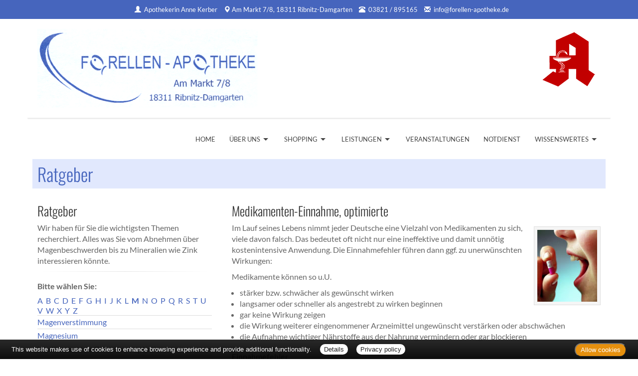

--- FILE ---
content_type: text/html; charset=UTF-8
request_url: https://www.forellen-apotheke.de/apotheke/ratgeber/63.htm?bsNr=13
body_size: 8913
content:

<!DOCTYPE html>
<html lang="de">
<head>
<meta charset="UTF-8">
<meta name="viewport" content="width=device-width, initial-scale=1.0">
<title>Ratgeber | Forellen-Apotheke, Ribnitz-Damgarten</title><meta name="robots" content="index, follow" />
<meta name="description" content="Ihre Apotheke mit persönlicher Beratung, umfangreichem Service und hochwertigen Produkten für Gesundheit und Wohlbefinden. Wir freuen uns auf Ihren Besuch!" />
<meta name="author" content="meXXart GbR, Dessau" />
<meta name="page-topic" content="Apotheke, Gesundheit, Krankheit, Medikamente, Gesundheitsberatung" />
<meta name="page-type" content="Apothekenangebote und Informationen zur Gesunderhaltung" />
<meta name="format-detection" content="telephone=no">

<link rel="stylesheet" type="text/css" href="https://www.aposolutions.com/generell/plugins/bootstrap3/css/bootstrap.min.css" />

<link rel="stylesheet" type="text/css" href="https://www.aposolutions.com/generell/styles/common/vx4.css?11" />
<link rel="stylesheet" type="text/css" href="https://www.aposolutions.com/generell/styles/vx4_0007/style.css?3" />
<link rel="stylesheet" type="text/css" href="https://www.forellen-apotheke.de/generell/indi_styles.css" />
<link rel="stylesheet" type="text/css" href="https://www.aposolutions.com/generell/plugins/jquery/jquery-ui.css"/>
<link rel="stylesheet" type="text/css" href="https://www.aposolutions.com/generell/inc/modul/common/plugins/scrolltotop/css/ui.totop.css" />
<link rel="stylesheet" type="text/css" href="https://www.aposolutions.com/generell/inc/modul/common/plugins/swipebox/css/swipebox.min.css">
   
<link rel="stylesheet" type="text/css" href="https://www.aposolutions.com/generell/plugins/fontawesome/css/all.min.css" />
<link rel="shortcut icon" type="image/x-icon" href="/favicon.ico"  />
<link rel="shortcut icon" sizes="196x196" href="https://www.aposolutions.com/generell/pix/common/system/touch-icon.png">
<link rel="apple-touch-icon" sizes="180x180" href="https://www.aposolutions.com/generell/pix/common/system/apple-touch-icon.png">


<script type="text/javascript" src="https://www.aposolutions.com/generell/plugins/jquery/jquery-1.12.4.min.js"></script>
<script type="text/javascript" src="https://www.aposolutions.com/generell/plugins/jquery/jquery-ui.js" ></script>
<script type="text/javascript" src="https://www.aposolutions.com/generell/inc/modul/common/plugins/scrolltotop/js/jquery.ui.totop.min.js"></script>
<script type="text/javascript" src="https://www.aposolutions.com/generell/inc/modul/common/plugins/scrollto/jquery.scrollTo.min.js"></script>
<script type="text/javascript" src="https://www.aposolutions.com/generell/inc/modul/common/plugins/swipebox/js/jquery.swipebox.min.js"></script> 
<script type="text/javascript" src="https://www.aposolutions.com/generell/plugins/lazyload/jquery.lazy.min.js"></script>

<script type="text/javascript">
$(document).ready(function() {
    $().UItoTop({ easingType: 'easeOutQuart' });
});

	 $(function() {
        $('.lazy').lazy({
          effect: "fadeIn",
          effectTime: 1000,
          threshold: 0
        });
    });
	
(function($) {
	$('.swipebox').swipebox({useCSS : true,});
} )(jQuery);

</script>
<script language="JavaScript" src="https://www.aposolutions.com/generell/inc/modul/common/scripts.js" type="text/javascript"></script>
</head>
<body class="ratgeber" >
<div class="overlay"></div>
<div id="header-top">
   <div id="header-top-inner">
      <a id="kontakt-trigger"><span class="glyphicon glyphicon-info-sign glyphicon-space"></span> Kontakt</a>
      <address id="header-address">
   <span class="glyphicon glyphicon-user glyphicon-space"></span> <a href="/apotheke/team.htm">Apothekerin Anne Kerber</a> <br class="visible-xs visible-sm">
   <span class="glyphicon glyphicon-map-marker"></span> <a href="/apotheke/lageplan.htm">Am Markt 7/8, 18311 Ribnitz-Damgarten</a> <br class="visible-xs visible-sm">
   <span class="glyphicon glyphicon-phone-alt glyphicon-space"></span> <span id="telefon-mobil"><a href="tel:03821 / 895165">03821 / 895165</a></span> <span id="telefon-desktop">03821 / 895165</span> <br class="visible-xs visible-sm">
   <span class="glyphicon glyphicon-envelope glyphicon-space"></span>
   
   <script type="text/javascript">
   var aaaa = "<a href='mailto:";
   var bbbb = "info";
   var cccc = "forellen-apotheke.de";
   var dddd = "' class='email'>";
   var eeee = "</a>";
   document.write(aaaa+bbbb+"@"+cccc+dddd+bbbb+"@"+cccc+eeee);
   </script>
      <p class="visible-xs"><a class='btn btn-small btn-default' href="https://www.aposolutions.com/tools/vcard/?id=53570"><i class="fas fa-address-book" aria-hidden="true"></i> Kontakt speichern</a></p>
   </address>
   
   </div>
</div>

<header id="header">
   <div id="pagetitle">
   <div class="container">
      <div class="row">
         <div class="col-lg-6" id="pagetitle-logo"><a href="/"  title="zur Startseite"><img src="/pix/logo.png" id="logo" /></a></div>
         <div class="col-lg-6" id="pagetitle-logo2"><span id="pagetitle-aponame">Forellen-Apotheke</span><img id="logo2" src="https://www.aposolutions.com/generell/pix/vx4_0007/a.png"></div>
      </div></div>
   </div>
   <link rel="stylesheet" type="text/css" href="https://www.aposolutions.com/generell/inc/modul/common/plugins/oc/oc.css" />
<script>
$(function() {
    var html = $('html, body'),
        navContainer = $('.nav-container'),
        navToggle = $('.nav-toggle'),
        navDropdownToggle = $('.has-dropdown');

    // Nav toggle
    navToggle.on('click', function(e) {
        var $this = $(this);
        e.preventDefault();
        $this.toggleClass('is-active');
        navContainer.toggleClass('is-visible');
        html.toggleClass('nav-open');
		  $('#kontakt-trigger').toggle();
    });
  
    // Nav dropdown toggle
    navDropdownToggle.on('click', function() {
        var $this = $(this);
        $this.toggleClass('is-active').children('ul').toggleClass('is-visible');
    });
  
    // Prevent click events from firing on children of navDropdownToggle
    navDropdownToggle.on('click', '*', function(e) {
        e.stopPropagation();
    });
});
</script>

<nav class="nav" role="navigation">

<div class="wrapper wrapper-flush">
   <button class="nav-toggle" aria-label="Menü öffnen">
   <div class="icon-menu"> <span class="line line-1"></span> <span class="line line-2"></span> <span class="line line-3"></span> </div>
   </button>

<div class="nav-container">
<ul class="nav-menu menu">
<li class="menu-item"><a class='menu-link' href='/apotheke/willkommen.htm'>Home</a></li>
<li class="menu-item has-dropdown"><a class='menu-link' href='#'>Über uns</a>  <ul class="nav-dropdown menu"><li class="menu-item"><a class='menu-link' href='/apotheke/lageplan.htm'>&Ouml;ffnungszeiten und Lageplan</a></li>
<li class="menu-item"><a class='menu-link' href='/apotheke/galerie.htm'>Bildergalerie</a></li>
</ul>
</li>
<li class="menu-item has-dropdown"><a class='menu-link' href='#'>Shopping</a>  <ul class="nav-dropdown menu"><li class="menu-item"><a class='menu-link' href='/apotheke/vorbestellung.htm'>Produkt-Vorbestellung</a></li>
<li class="menu-item"><a class='menu-link' href='/apotheke/angebote.htm'>Aktuelle Angebote</a></li>
</ul>
</li>
<li class="menu-item has-dropdown"><a class='menu-link' href='#'>Leistungen</a>  <ul class="nav-dropdown menu"><li class="menu-item"><a class='menu-link' href='/apotheke/spezial.htm'>Spezialitäten</a></li>
<li class="menu-item"><a class='menu-link' href='/apotheke/kundenkarte.htm'>Kundenkarte</a></li>
<li class="menu-item"><a class='menu-link' href='/apotheke/beratungsleistung.htm'>Beratungsleistung</a></li>
<li class="menu-item"><a class='menu-link' href='/apotheke/zeitschriften.htm'>Zeitschriften</a></li>
<li class="menu-item"><a class='menu-link' href='/apotheke/services.htm'>Weitere Services</a></li>
</ul>
</li>
<li class="menu-item"><a class='menu-link' href='/apotheke/veranstaltungen.htm'>Veranstaltungen</a></li>
<li class="menu-item"><a class='menu-link' href='/apotheke/notdienst.htm'>Notdienst</a></li>
<li class="menu-item has-dropdown"><a class='menu-link' href='#'>Wissenswertes</a>  <ul class="nav-dropdown menu"><li class="menu-item"><a class='menu-link' href='/apotheke/ratgeber/1.htm'>Ratgeber</a></li>
<li class="menu-item"><a class='menu-link' href='/apotheke/monatsthema.htm'>Thema des Monats</a></li>
<li class="menu-item"><a class='menu-link' href='/apotheke/monatspflanze.htm'>Pflanze des Monats</a></li>
<li class="menu-item"><a class='menu-link' href='/apotheke/gelesen.htm'>Für Sie gelesen</a></li>
<li class="menu-item"><a class='menu-link' href='/apotheke/tv_tipps.htm'>TV-Tipps</a></li>
<li class="menu-item"><a class='menu-link' href='/apotheke/heilpflanzen.htm'>Heilpflanzen</a></li>
<li class="menu-item"><a class='menu-link' href='/apotheke/pollenflug.htm'>Pollenflug</a></li>
<li class="menu-item"><a class='menu-link' href='/apotheke/impfungen.htm'>Impfungen</a></li>
<li class="menu-item"><a class='menu-link' href='/apotheke/blutspende.htm'>Blut-/Organspende</a></li>
<li class="menu-item"><a class='menu-link' href='/apotheke/selbsthilfegruppen.htm'>Selbsthilfe</a></li>
<li class="menu-item"><a class='menu-link' href='/apotheke/berufsbilder.htm'>Berufsbilder</a></li>
<li class="menu-item"><a class='menu-link' href='/apotheke/links.htm'>Interessante Links</a></li>
<li class="menu-item"><a class='menu-link' href='/apotheke/zuzahlungen.htm'>Zuzahlungen</a></li></ul>
</ul>
</div>
</div>
</nav><br clear="all">
</header>

<script type="text/javascript">
   $( document ).ready( function () {
      $( '#kontakt-trigger' ).click( function () {
         $( '#header-address' ).toggle( 200 );
      } );
   } )
</script><div id="content">
   <div id="content-wrapper">
   <div class="container">
            <div class="row">
         <div class="col-xs-12"><h1 class="pagename">Ratgeber</h1></div>
      </div>
      <div class="row"><div class="col-md-4 right"><h2>Ratgeber</h2>
<p>Wir haben für Sie die wichtigsten Themen recherchiert. Alles was Sie vom Abnehmen über Magenbeschwerden bis zu Mineralien wie Zink interessieren könnte.</p><hr class='soften'><h3>Bitte wählen Sie:</h3><div class='insetBox'><div class='bsBox' id='bsBox1'><a href='javascript:setBox("bsBlock", "bsBox", 1 ,26);'>A</a></div>
<div class='bsBox' id='bsBox2'><a href='javascript:setBox("bsBlock", "bsBox", 2 ,26);'>B</a></div>
<div class='bsBox' id='bsBox3'><a href='javascript:setBox("bsBlock", "bsBox", 3 ,26);'>C</a></div>
<div class='bsBox' id='bsBox4'><a href='javascript:setBox("bsBlock", "bsBox", 4 ,26);'>D</a></div>
<div class='bsBox' id='bsBox5'><a href='javascript:setBox("bsBlock", "bsBox", 5 ,26);'>E</a></div>
<div class='bsBox' id='bsBox6'><a href='javascript:setBox("bsBlock", "bsBox", 6 ,26);'>F</a></div>
<div class='bsBox' id='bsBox7'><a href='javascript:setBox("bsBlock", "bsBox", 7 ,26);'>G</a></div>
<div class='bsBox' id='bsBox8'><a href='javascript:setBox("bsBlock", "bsBox", 8 ,26);'>H</a></div>
<div class='bsBox' id='bsBox9'><a href='javascript:setBox("bsBlock", "bsBox", 9 ,26);'>I</a></div>
<div class='bsBox' id='bsBox10'><a href='javascript:setBox("bsBlock", "bsBox", 10 ,26);'>J</a></div>
<div class='bsBox' id='bsBox11'><a href='javascript:setBox("bsBlock", "bsBox", 11 ,26);'>K</a></div>
<div class='bsBox' id='bsBox12'><a href='javascript:setBox("bsBlock", "bsBox", 12 ,26);'>L</a></div>
<div class='bsBox' id='bsBox13' style='font-weight:bold;'><a href='javascript:setBox("bsBlock", "bsBox", 13 ,26);'>M</a></div>
<div class='bsBox' id='bsBox14'><a href='javascript:setBox("bsBlock", "bsBox", 14 ,26);'>N</a></div>
<div class='bsBox' id='bsBox15'><a href='javascript:setBox("bsBlock", "bsBox", 15 ,26);'>O</a></div>
<div class='bsBox' id='bsBox16'><a href='javascript:setBox("bsBlock", "bsBox", 16 ,26);'>P</a></div>
<div class='bsBox' id='bsBox17'><a href='javascript:setBox("bsBlock", "bsBox", 17 ,26);'>Q</a></div>
<div class='bsBox' id='bsBox18'><a href='javascript:setBox("bsBlock", "bsBox", 18 ,26);'>R</a></div>
<div class='bsBox' id='bsBox19'><a href='javascript:setBox("bsBlock", "bsBox", 19 ,26);'>S</a></div>
<div class='bsBox' id='bsBox20'><a href='javascript:setBox("bsBlock", "bsBox", 20 ,26);'>T</a></div>
<div class='bsBox' id='bsBox21'><a href='javascript:setBox("bsBlock", "bsBox", 21 ,26);'>U</a></div>
<div class='bsBox' id='bsBox22'><a href='javascript:setBox("bsBlock", "bsBox", 22 ,26);'>V</a></div>
<div class='bsBox' id='bsBox23'><a href='javascript:setBox("bsBlock", "bsBox", 23 ,26);'>W</a></div>
<div class='bsBox' id='bsBox24'><a href='javascript:setBox("bsBlock", "bsBox", 24 ,26);'>X</a></div>
<div class='bsBox' id='bsBox25'><a href='javascript:setBox("bsBlock", "bsBox", 25 ,26);'>Y</a></div>
<div class='bsBox' id='bsBox26'><a href='javascript:setBox("bsBlock", "bsBox", 26 ,26);'>Z</a></div>
<br clear='left' />
<div id='bsBlock1' class='bsBlock'>
<br /><span class='buchstabe'>A</span> <strong>wie: </strong><br /><br />
<p class='gtipps-line' id='firstEntryGtipps'><a href='/apotheke/ratgeber/1.htm?bsNr=1'>Abnehmen</a></p>
<p class='gtipps-line'><a href='/apotheke/ratgeber/67.htm?bsNr=1'>Allergien</a></p>
<p class='gtipps-line'><a href='/apotheke/ratgeber/42.htm?bsNr=1'>Angstkrankheiten</a></p>
<p class='gtipps-line'><a href='/apotheke/ratgeber/41.htm?bsNr=1'>Aromatherapie</a></p>
<p class='gtipps-line'><a href='/apotheke/ratgeber/43.htm?bsNr=1'>Arterienverkalkung</a></p>
</div>

<div id='bsBlock2' class='bsBlock'>
<p class='gtipps-line'><a href='/apotheke/ratgeber/2.htm?bsNr=2'>Biotin</a></p>
<p class='gtipps-line'><a href='/apotheke/ratgeber/3.htm?bsNr=2'>Blähungen</a></p>
<p class='gtipps-line'><a href='/apotheke/ratgeber/4.htm?bsNr=2'>Bluthochdruck</a></p>
<p class='gtipps-line'><a href='/apotheke/ratgeber/30.htm?bsNr=2'>Borreliose</a></p>
</div>

<div id='bsBlock3' class='bsBlock'>
<p class='gtipps-line'><a href='/apotheke/ratgeber/25.htm?bsNr=3'>Cholesterin</a></p>
</div>

<div id='bsBlock4' class='bsBlock'>
<p class='gtipps-line'><a href='/apotheke/ratgeber/5.htm?bsNr=4'>Diabetes</a></p>
<p class='gtipps-line'><a href='/apotheke/ratgeber/6.htm?bsNr=4'>Durchfall</a></p>
</div>

<div id='bsBlock5' class='bsBlock'>
<p class='gtipps-line'><a href='/apotheke/ratgeber/64.htm?bsNr=5'>Ernährung, gesunde</a></p>
<p class='gtipps-line'><a href='/apotheke/ratgeber/48.htm?bsNr=5'>Erntekrätze</a></p>
</div>

<div id='bsBlock6' class='bsBlock'>
<p class='gtipps-line'><a href='/apotheke/ratgeber/38.htm?bsNr=6'>Fernreisen</a></p>
<p class='gtipps-line'><a href='/apotheke/ratgeber/31.htm?bsNr=6'>FSME</a></p>
<p class='gtipps-line'><a href='/apotheke/ratgeber/49.htm?bsNr=6'>Fuchsbandwurm</a></p>
<p class='gtipps-line'><a href='/apotheke/ratgeber/7.htm?bsNr=6'>Fußpilz</a></p>
</div>

<div id='bsBlock7' class='bsBlock'>
<p class='gtipps-line'><a href='/apotheke/ratgeber/50.htm?bsNr=7'>Gicht</a></p>
<p class='gtipps-line'><a href='/apotheke/ratgeber/33.htm?bsNr=7'>Grippe/Grippaler Infekt</a></p>
</div>

<div id='bsBlock8' class='bsBlock'>
<p class='gtipps-line'><a href='/apotheke/ratgeber/55.htm?bsNr=8'>Halsschmerzen</a></p>
<p class='gtipps-line'><a href='/apotheke/ratgeber/44.htm?bsNr=8'>Hämorrhoiden</a></p>
<p class='gtipps-line'><a href='/apotheke/ratgeber/36.htm?bsNr=8'>Hausapotheke</a></p>
<p class='gtipps-line'><a href='/apotheke/ratgeber/35.htm?bsNr=8'>Heilfasten</a></p>
<p class='gtipps-line'><a href='/apotheke/ratgeber/8.htm?bsNr=8'>Heuschnupfen</a></p>
<p class='gtipps-line'><a href='/apotheke/ratgeber/51.htm?bsNr=8'>Hitzschlag</a></p>
<p class='gtipps-line'><a href='/apotheke/ratgeber/53.htm?bsNr=8'>Homöopathika</a></p>
<p class='gtipps-line'><a href='/apotheke/ratgeber/54.htm?bsNr=8'>Hühnereiweiß-Allergie</a></p>
</div>

<div id='bsBlock9' class='bsBlock'>
<p class='gtipps-line'><a href='/apotheke/ratgeber/34.htm?bsNr=9'>Influenza</a></p>
</div>

<div id='bsBlock10' class='bsBlock'>
<p class='gtipps-line'><a href='/apotheke/ratgeber/9.htm?bsNr=10'>Jodmangel</a></p>
</div>

<div id='bsBlock11' class='bsBlock'>
<p class='gtipps-line'><a href='/apotheke/ratgeber/10.htm?bsNr=11'>Karies</a></p>
<p class='gtipps-line'><a href='/apotheke/ratgeber/59.htm?bsNr=11'>Kopfläuse</a></p>
<p class='gtipps-line'><a href='/apotheke/ratgeber/58.htm?bsNr=11'>Kopfschuppen</a></p>
<p class='gtipps-line'><a href='/apotheke/ratgeber/12.htm?bsNr=11'>Krebs</a></p>
</div>

<div id='bsBlock12' class='bsBlock'>
<p class='gtipps-line'><a href='/apotheke/ratgeber/60.htm?bsNr=12'>Lycopin</a></p>
</div>

<div id='bsBlock13'>
<p class='gtipps-line'><a href='/apotheke/ratgeber/13.htm?bsNr=13'>Magenverstimmung</a></p>
<p class='gtipps-line'><a href='/apotheke/ratgeber/14.htm?bsNr=13'>Magnesium</a></p>
<p class='gtipps-line'><strong>Medikamenten-Einnahme, optimierte</strong></p>
<p class='gtipps-line'><a href='/apotheke/ratgeber/15.htm?bsNr=13'>Migräne</a></p>
</div>

<div id='bsBlock14' class='bsBlock'>
<p class='gtipps-line'><a href='/apotheke/ratgeber/70.htm?bsNr=14'>Nagelpilz</a></p>
</div>

<div id='bsBlock15' class='bsBlock'>
<p class='gtipps-line'><a href='/apotheke/ratgeber/16.htm?bsNr=15'>Osteoporose</a></p>
</div>

<div id='bsBlock16' class='bsBlock'>
<p class='gtipps-line'><a href='/apotheke/ratgeber/40.htm?bsNr=16'>Pollenallergie</a></p>
</div>

<div id='bsBlock17' class='bsBlock'>
<p class='gtipps-line'><a href='/apotheke/ratgeber/71.htm?bsNr=17'>QMS - Qualitäts Management System</a></p>
</div>

<div id='bsBlock18' class='bsBlock'>
<p class='gtipps-line'><a href='/apotheke/ratgeber/39.htm?bsNr=18'>Reiseapotheke</a></p>
<p class='gtipps-line'><a href='/apotheke/ratgeber/17.htm?bsNr=18'>Reiseübelkeit</a></p>
<p class='gtipps-line'><a href='/apotheke/ratgeber/61.htm?bsNr=18'>Riechstörungen</a></p>
<p class='gtipps-line'><a href='/apotheke/ratgeber/57.htm?bsNr=18'>Rückenschmerzen</a></p>
</div>

<div id='bsBlock19' class='bsBlock'>
<p class='gtipps-line'><a href='/apotheke/ratgeber/45.htm?bsNr=19'>Schimmelpilzallergie</a></p>
<p class='gtipps-line'><a href='/apotheke/ratgeber/18.htm?bsNr=19'>Schlaganfall</a></p>
<p class='gtipps-line'><a href='/apotheke/ratgeber/19.htm?bsNr=19'>Schnupfen</a></p>
<p class='gtipps-line'><a href='/apotheke/ratgeber/62.htm?bsNr=19'>Schröpfen</a></p>
<p class='gtipps-line'><a href='/apotheke/ratgeber/20.htm?bsNr=19'>Selen</a></p>
<p class='gtipps-line'><a href='/apotheke/ratgeber/21.htm?bsNr=19'>Sodbrennen</a></p>
<p class='gtipps-line'><a href='/apotheke/ratgeber/22.htm?bsNr=19'>Sonnenschutz</a></p>
<p class='gtipps-line'><a href='/apotheke/ratgeber/52.htm?bsNr=19'>Sonnenstich</a></p>
<p class='gtipps-line'><a href='/apotheke/ratgeber/68.htm?bsNr=19'>Sportunfälle</a></p>
</div>

<div id='bsBlock20' class='bsBlock'>
<p class='gtipps-line'><a href='/apotheke/ratgeber/46.htm?bsNr=20'>TCM-Traditionelle Chinesische Medizin</a></p>
<p class='gtipps-line'><a href='/apotheke/ratgeber/56.htm?bsNr=20'>Tinnitus</a></p>
</div>

<div id='bsBlock21' class='bsBlock'>
<p class='gtipps-line'><a href='/apotheke/ratgeber/47.htm?bsNr=21'>Uebersäuerung</a></p>
</div>

<div id='bsBlock22' class='bsBlock'>
<p class='gtipps-line'><a href='/apotheke/ratgeber/11.htm?bsNr=22'>Venenleiden</a></p>
<p class='gtipps-line'><a href='/apotheke/ratgeber/69.htm?bsNr=22'>Verletzungen</a></p>
<p class='gtipps-line'><a href='/apotheke/ratgeber/23.htm?bsNr=22'>Vitamine</a></p>
</div>

<div id='bsBlock23' class='bsBlock'>
<p class='gtipps-line'><a href='/apotheke/ratgeber/73.htm?bsNr=23'>Wasserblasen</a></p>
<p class='gtipps-line'><a href='/apotheke/ratgeber/72.htm?bsNr=23'>Wunden</a></p>
</div>

<div id='bsBlock24' class='bsBlock'>
<p class='gtipps-line'><a href='/apotheke/ratgeber/75.htm?bsNr=24'>X-rays</a></p>
</div>

<div id='bsBlock25' class='bsBlock'>
<p class='gtipps-line'><a href='/apotheke/ratgeber/74.htm?bsNr=25'>Yoga</a></p>
</div>

<div id='bsBlock26' class='bsBlock'>
<p class='gtipps-line'><a href='/apotheke/ratgeber/32.htm?bsNr=26'>Zecken</a></p>
<p class='gtipps-line'><a href='/apotheke/ratgeber/24.htm?bsNr=26'>Zink</a></p>
</div>

<br class='clearing' /></div>
</div><div class="col-md-8 "><h2>Medikamenten-Einnahme, optimierte</h2><img data-src='https://www.aposolutions.com/generell/pix/common/all/tpl_einnahme.jpg' alt='Person nimmt Kapsel zu sich' title='Medikamenten-Einnahme' class='lazy pic picFloated'>
<p>Im Lauf seines Lebens nimmt jeder Deutsche eine Vielzahl von Medikamenten zu sich, viele davon falsch. Das bedeutet oft nicht nur eine ineffektive und damit unnötig kostenintensive Anwendung. Die Einnahmefehler führen dann ggf. zu unerwünschten Wirkungen:</p>

<p>Medikamente können so u.U.
<ul>
<li>stärker bzw. schwächer als gewünscht wirken</li>
<li>langsamer oder schneller als angestrebt zu wirken beginnen</li>
<li>gar keine Wirkung zeigen</li>
<li>die Wirkung weiterer eingenommener Arzneimittel ungewünscht verstärken oder abschwächen</li>
<li>die Aufnahme wichtiger Nährstoffe aus der Nahrung vermindern oder gar blockieren</li>
</ul>
</p>

<h3>Einnahmefehler</h3>

<p>und damit unerwünschte Arzneimittelwirkungen treten auf, wenn Medikamente:
<ul>
<li>zur falschen Tageszeit, gleichsam gegen von der "inneren Uhr” gesteuerte Körperprozesse</li>
<li>im Zusammenhang mit einer Nahrungsaufnahme zum falschen Zeitpunkt</li>
<li>zusammen mit der "falschen" Flüssigkeit (s.u.)</li>
<li>mit zuwenig Flüssigkeit</li>
<li>zusammen mit anderen Arzneimitteln</li>
</ul>
aufgenommen werden.</p>

<h3>Bei der Auswahl der Einnahmeflüssigkeit werden die meisten Fehler gemacht.</h3>

<p>Medikamente können durch Getränke, z.B.,
<ul>
<li>ihre chemische Stabilität verlieren</li>
<li>mit Inhaltsstoffen des Getränks eine neuartige Verbindung bilden</li>
<li>ihr Löslichkeitsverhalten verändern</li>
<li>unlösliche Salze bilden</li>
<li>die Magenentleerung verzögern</li>
</ul>
</p>

<p><strong>Deshalb ist es am Günstigsten, Medikamente mit Wasser (Leistungswasser oder an Kalzium armes Mineralwasser) – und zwar in ausreichender Menge (200 ml) – einzunehmen. Denn so bleibt das Medikament beim Schlucken nicht in der Speiseröhre stecken und wird im Magen bzw. Dünndarm besser aufgelöst.</strong></p>

<h3>Hier einige Beispiele für die Wirkungsbeeinträchtigung von Arzneimitteln durch Getränke:</h3>
<p>
<ul>
<li><strong>Fruchtsaft und Limonade</strong>: Manche Antibiotika verlieren durch Säuren in Fruchtsaft und Limonade ihre Stabilität und werden nicht mehr ausreichend vom Körper aufgenommen. Magensäure bindende Mittel auf Aluminiumbasis hingegen bilden mit den Säuren des von Fruchtsaft und Limonade Komplexe, die ungewollt vom Körper aufgenommen werden können und so einen unerwünschten Anstieg der Aluminiumkonzentration im Blut bewirken. Zudem bleibt die Magensäure bindende Wirkung aus, das Sodbrennen besteht fort. Die Aufnahme von Eisen in Eisenpräparaten hingegen wird verbessert.</li>

<li><strong>Grapefruitsaft</strong> kann die Wirkung mancher Medikamente bis zu 30 Prozent verstärken, indem es die Wirkung eines Enzyms, was für den Abbau vieler Arzneistoffe (z.B. Nifedipin), verantwortlich zeichnet (Cytochrom p450), hemmt.</li>

<li><strong>Milch und kalziumreiche Mineral- und Heilwässer</strong>: Antibiotika wie Tetracycline, Gyrasehemmer und manche Penicilline sowie Ostheoporosemittel (Biphosphonate) bilden mit dem Kalzium der Milch schwer- bzw. unlösliche Salze und können vom Körper nicht mehr oder nur ungenügend aufgenommen werden. Ähnliches gilt für Eisenpräparate</li>

<li><strong>Coffeinhaltige Getränke (Kaffee, Schwarzer u. Grüner Tee, Cola)</strong>: Gyrasehemmer können vom Körper nur noch schwer aufgenommen werden.</li>

<li><strong>Gerbstoffhaltige Getränke (Kaffee und Schwarzer Tee)</strong> binden Eisen und beeinträchtigen deshalb die Wirkung von Eisenpräparaten.</li>

<li><strong>Sauerkrautsaft</strong>: enthält besonders viel Vitamin K, was die Wirkung gerinnungshemmender Mittel vermindert, weil Vitamin K  für die Bildung von Gerinnungsfaktoren verantwortlich ist.</li>
</ul>
</p>

<p><strong>Auch hinsichtlich der Einnahme von Speisen als auch Medikamenten ist einiges zu beachten. Nahrung beeinflusst auf vielfältige Weise die Aufnahme des Arzneimittel-Wirkstoffs aus dem Verdauungstrakt in das Blut (Resorption):</strong>
<ul>
<li><strong>Nahrung kann die Aufnahme des Wirkstoffes verzögern:</strong>  Werden Arzneimittel zum Essen oder unmittelbar danach eingenommen, bleiben sie länger im Magen und gelangen mit zeitlicher Verzögerung über den Dünndarm ins Blut. Vor allem fette, heiße und schlecht gekaute Nahrung verzögert die Magenentleerung. Dies ist besonders dann von Schaden, wenn das Arzneimittel rasch wirken soll, z.B. bei Schmerzmitteln erheblich verzögern. An anderer Stelle ist diese Wirkungsverzögerung erwünscht, wenn es darauf ankommt, dass dem Körper der Arzneistoff langsam, und nicht etwa schlagartig, als "Spitze", zur Verfügung gestellt wird. Zu nennen wären hier Blutdruckmittel, viele Herzmedikamente, Mittel gegen Gicht und zur Durchblutungsförderung, die alle nach dem Essen eingenommen werden sollten.</li>

<li><strong>Nahrung kann den Wirkstoff verträglicher machen:</strong> Aus Gründen einer besseren Magenverträglichkeit sollten Tetracycline und Penicilline, aber auch Rheumamittel aus der Gruppe der nichtsteroidalen Antirheumatika (soweit sie nicht als magensaftresistente Arzneiform vorliegen) nach dem Essen eingenommen werden.</li>

<li><strong>Nahrung kann die Aufnahme des Wirkstoffes beschleunigen:</strong> Fettlösliche Wirkstoffe wie z.B. Vitamin A oder das Antipilzmittel Griseofulvin werden mit fettreicher Nahrung sehr viel besser resorbiert und so dem Körper effektiver zur Verfügung gestellt.</li>

<li><strong> Nahrung kann die Wirkung des Arzneistoffes vermindern:</strong> Manche Nahrungsbestandteile bilden mit Arzneimitteln schwer lösliche Verbindungen. Eindickungsmittel (z.B. Pektine) in Fertigsuppen, Marmeladen, Pudding oder Eis, aber auch Ballaststoffe in Getreideprodukten binden viele Arzneistoffe an sich, so dass im Darm zu wenig davon ins Blut übertreten kann und am Wirkort zur Verfügung steht.</li>
</ul>
</p>

<h3>Bestimmte Nahrungsbestandteile wechselwirken mit Arzneistoffen, z.B.,:</h3>

<p>
<ul> 
<li><strong>Zitrusfrüchte</strong> reagieren mit Aluminiumsalzen in Mitteln gegenSodbrennen (s. Fruchtsaft/ Limonade)</li>
<li><strong> Käse, Quark und Joghurt</strong> binden Biphosphonate in Osteoporosemitteln (s. Milch)</li>
<li><strong>Sauerkraut, Rosenkohl und Spinat</strong> hemmen durch ihren hohen Vitamin-K-Gehalt bestimmte Antikoagulantien (s. Sauerkrautsaft)</li>
<li><strong> Rhabarber und Spinat</strong> binden durch enthaltene Oxalsäure Eisen aus Eisenpräparaten.</li>
<li><strong> Fleisch, Eier oder Käse</strong> und andere eiweißreiche Lebensmittel verstärken die Wirkung des Blutdrucksenkers Propranolol.</li>
<li><strong>Käse, Rotwein, Salzheringe, weiße Bohnen</strong> enthalten viel blutdrucksteigerndes Tyramin, was normalerweise durch das körpereigene Enzym Monoaminoxidase abgebaut wird. Antidepressiva mit dem Monoaminoxidase-Hemmstoff Tranylcypromin führen durch eine Hemmung dieses Enzyms zu einem verminderten Tyramin-Abbau und damit zu erhöhtem Blutdruck.</li>
</ul>
</p>

<h3>Auch Arzneistoffe können untereinander wechselwirken, wenn sie ohne Kenntnisse zusammen eingenommen werden. Einige Beispiele:</h3>
<p>
<ul><li>Eisen und Magnesium, aber auch Magnesium und Kalzium konkurrieren um die so genannten "Transportmechanismen", die zur Aufnahme dieser Stoffe in das Blut führen.</li>
<li>Das Schmerzmittel Ibuprofen schwächt den blutdrucksenkenden Effekt von ACE-Hemmern.</li>
<li>Antipilzmittel wirken auch gegen "gute" Hefepilze in Medikamenten gegen Durchfall.</li>
<li>Die Schleim- und Hustenlöser Ambroxol und Bromhexin vermindern die Wirkung von bestimmten Antibiotika.</li>
<li>Der Schleim- und Hustenlöser ACC (Acetylcystein) verstärkt die Wirkung herzwirksamer Nitrate.</li>
<li>Antiallergika verstärken die Wirkung von Mitteln gegen niedrigen Blutdruck.</li>
</ul>
</p>

<p>Diese Auflistung ließe sich beliebig verlängern. Einen Überblick über alle Wechselwirkungen zwischen Arzneistoffen und Nahrung wie auch zwischen verschiedenen Arzneistoffen hat nur ein Arzneimittelfachmann.</p>

<p><strong>Wenn Sie sicher gehen wollen und fundierte Antworten auf Ihre individuellen Fragen zu diesem Thema und allen andere Themen rund um die Gesundheit bekommen möchten, so holen Sie sich bitte Rat in Ihrer Apotheke.</strong></p></div></div>
           </div>
   </div>
</div>

<footer id="footer">
    <div id="footer-wrapper"><div class="container">
<div class="row">
   <div class="col-sm-12" id="servicemenu-wrapper">
      <ul id="servicemenu">
         <li class="firstMP"><a href="/">Home</a></li>
         <li><a href='/apotheke/kontakt.htm'>Kontakt</a></li><li><a href='/apotheke/sitemap.htm'>Sitemap</a></li><li><a href='/apotheke/datenschutz.htm'>Datenschutz</a></li><li><a href='/apotheke/datenschutz.htm#verbraucherrechte'>Verbraucherrechte</a></li><li><a href='/apotheke/barrierefreiheit.htm'>Barrierefreiheit</a></li><li><a href='/apotheke/impressum.htm'>Impressum</a></li>      </ul>
   </div>
</div>
<div class="row">
   <div class="col-sm-12">
   <span class="textHighlighter1">Bei Arzneimitteln: Zu Risiken und Nebenwirkungen lesen Sie die Packungsbeilage und fragen Sie Ihre Ärztin, Ihren Arzt oder in Ihrer Apotheke. Bei Tierarzneimitteln: Zu Risiken und Nebenwirkungen lesen Sie die Packungsbeilage und fragen Sie Ihre Tierärztin, Ihren Tierarzt oder in Ihrer Apotheke. Nur solange Vorrat reicht. Irrtum vorbehalten. Alle Preise inkl. MwSt. * Sparpotential gegenüber der unverbindlichen Preisempfehlung des Herstellers (UVP) oder der unverbindlichen Herstellermeldung des Apothekenverkaufspreises (UAVP) an die Informationsstelle für Arzneispezialitäten (IFA GmbH) / nur bei rezeptfreien Produkten außer Büchern. UVP = Unverbindliche Preisempfehlung des Herstellers (UVP). AVP = Apothekenverkaufspreis (AVP). Der AVP ist keine unverbindliche Preisempfehlung der Hersteller. Der AVP ist ein von den Apotheken selbst in Ansatz gebrachter Preis für rezeptfreie Arzneimittel, der in der Höhe dem für Apotheken verbindlichen Arzneimittel Abgabepreis entspricht, zu dem eine Apotheke in bestimmten Fällen das Produkt mit der gesetzlichen Krankenversicherung abrechnet. Im Gegensatz zum AVP ist die gebräuchliche UVP eine Empfehlung der Hersteller.</span>
   </div>
</div>
</div>
<br></div>
</footer>
  
<script type="text/javascript" src="https://www.aposolutions.com/generell/inc/modul/common/plugins/cookiebar/cookiebar.js?always=1&showPolicyLink=1&privacyPage=%2Fapotheke%2Fdatenschutz.htm"></script>
   <script>
      $( function () {
         $( '.cbutton, .slidebox, #overlay' ).click( function () {
            $( '.slideboxState1' ).toggleClass( "slideboxState2", 500, 'easeInCirc' );
            $( '#overlay' ).fadeToggle( 600 );
         });
         });
         
      $( function () {
         $( '.cbuttonState1' ).hover( function () {
            $(this).toggleClass( "cbuttonState2", 400, 'easeInCirc' );
         });
         });

   </script>
   <div id="overlay"></div>
   <div class="cbutton cbuttonState1" role="navigation">Kontakt // Öffnungszeiten </div>
   <div class="slidebox slideboxState1">
      <div class="row">
         <div class="col-md-6 aussenborder">
            <div class="slidebox-inner1">
               <h2>Forellen-Apotheke</h2>Apothekerin Anne Kerber<br>Am Markt 7/8<br />18311 Ribnitz-Damgarten<br><br><i class="far fa-phone"></i> <a href="tel:03821 / 895165">03821 / 895165</a><br /><i class="far fa-fax"></i> 03821 / 895166<br /><i class="far fa-envelope"></i>
   <script type="text/javascript">
   var aaaa = "<a href='mailto:";
   var bbbb = "info";
   var cccc = "forellen-apotheke.de";
   var dddd = "' class='email'>";
   var eeee = "</a>";
   document.write(aaaa+bbbb+"@"+cccc+dddd+bbbb+"@"+cccc+eeee);
   </script>
               </div>
         </div>
         <div class="col-md-6">
            <div class="slidebox-inner2">
               <p class="d-block d-md-none">
                  <h2>&Ouml;ffnungszeiten</h2>  <table id="opening-table">
     <thead>
    <tr>
     <th scope="col">Tag</th>
     <th scope="col">von</th>
     <th scope="col">-</th>
     <th scope="col">bis</th>
    </tr>
   </thead>
   <tbody>
    <tr>
      <td >Montag:</td>
      <td align="right" style="white-space:nowrap;">8.00 Uhr</td>
      <td style="text-align:center; padding:0 1em;"> - </td>
      <td style="white-space:nowrap;">18.00 Uhr</td>
    </tr>
	<tr>
      <td>Dienstag:</td>
      <td align="right">8.00 Uhr</td>
      <td align="center"> - </td>
      <td>18.00 Uhr</td>
    </tr>
	<tr>
      <td>Mittwoch:</td>
      <td style="text-align:right;">8.00 Uhr</td>
      <td align="center"> - </td>
      <td>18.00 Uhr</td>
    </tr>
	<tr>
      <td>Donnerstag:&nbsp;&nbsp;&nbsp;</td>
      <td align="right">8.00 Uhr</td>
      <td align="center"> - </td>
      <td>18.00 Uhr</td>
    </tr>
	<tr>
      <td>Freitag:</td>
      <td align="right">8.00 Uhr</td>
      <td align="center"> - </td>
      <td>18.00 Uhr</td>
    </tr>
     
    
     
	<tr>
      <td>Samstag:</td>
            <td align="right">8.00 Uhr</td>
      <td align="center"> - </td>
      <td>12.00 Uhr</td>
          </tr>
          </tbody>
  </table>
<a href="notdienst.htm" class="btn btn-small btn-danger" id="openingButton2">Notdienstplan</a>



            </div>
         </div>
      </div>
      <div class="row slidebox-button-wrapper">
         <div class="col-md-6">
            <p><a class="btn-type1" id="button-lageplan" href="/apotheke/lageplan.htm"><i class="far fa-map-marker-plus"></i> So finden Sie uns</a></p>
         </div>
         <div class="col-md-6">
            <p><a class="btn-type1" id="button-notdienst" href="/apotheke/notdienst.htm"><i class="fal fa-hand-holding-medical"></i> Notdienstplan</a></p>
         </div>
      </div>
   </div>   </body>
</html>



--- FILE ---
content_type: text/css
request_url: https://www.aposolutions.com/generell/styles/common/vx4.css?11
body_size: 4217
content:
	

.cf  {
	clear:both;
}

.noscroll { 
   overflow: hidden; 
}

.text-strike  {
   text-decoration: line-through;
}


/* Cookie-Meldung -------------------------------------------- */

#cookie-bar-prompt-button, #cookie-bar-main-privacy-link  {
   background-color: #fff !important;
   border-radius: 13px !important;
   border: none !important;
   padding: 3px 8px !important;
   color:#222 !important;
   line-height: normal !important;
}

#cookie-bar-prompt-button a, #cookie-bar-main-privacy-link a  {
   color:#fff !important;
}

.cc_more_info  {
   color: #f1d600 !important;
}

.cc_message a:hover  {
   color: #fff !important;
}

.cc_container .cc_btn:hover  {
   color: #444 !important;
}

@media (min-width: 768px) {
.vcenter  {
    display: flex;
    align-items: center;
}
}

.vcenterever  {
    display: flex;
    align-items: center;
}

.statusText  {
   padding: 2rem 2rem 1.5rem 2rem;
   background: #f5f5f5;
   margin-bottom: 2rem;
}



 div.standardline  {
   background-color: #aaa;
   width: 100%;
   height: 1px;
   border: 0 none;
   margin: 1.5rem auto 1.5rem auto;
}


/* mea ---------------------------------------------------------------------------------------------- */
/* ************************************************************************************************** */

.meaPDF  {
   width: 100%;
   height: 900px;
   border: none !important;
   margin: 25px 0;
}

.col-md-4 .meaPDF  {
   width: 100%;
   height: 500px;
}


@media (max-width: 991px) {
   
   .meaPDF  {
      display: none;
   }
}

@media (min-width: 992px) {
   
   .meaPic  {
      display: none;
   }
   
}


/* Kontaktbox-Overlay ------------------------------------------------------------------------------- */
/* ************************************************************************************************** */

#overlay {
   position: fixed;
   display: none;
   width: 100%;
   height: 100%;
   top: 0;
   left: 0;
   right: 0;
   bottom: 0;
   background-color: rgba(0, 0, 0, 0.7);
   z-index: 9999998;
   cursor: pointer;
}


/* Rezeptfoto-Formular ------------------------------------------------------------------------------ */
/* ************************************************************************************************** */

#rfoverlay {
   position: fixed;
   overflow-y: scroll;
   display: none;
   width: 100%;
   height: 100%;
   top: 0;
   left: 0;
   right: 0;
   bottom: 0;
   background-color: rgba(0, 0, 0, 0.7);
   z-index: 9999998;
   cursor: pointer;
}

.rf-box  {
   background: #fff;
   margin: 5% auto 0 auto;
   max-width: 750px;
   padding: 30px;
}


.closebutton  {
   cursor: pointer;
   font-size: 30px;
   position: absolute;
   top: 0px;
   right: 10px;
   z-index: 999;
}

#lieferBox2  {
   display: none;
}

.labelstyle  {
   cursor: pointer;
}


@media screen and (max-width:992px) { 
   
   .rf-box  {
      width:100%;
   }
   
   .rf-box h2  {
      font-size: 26px;
   }
}


/* Fotorama --------------------------------------------------------------------------------------------- */
/* ************************************************************************************************** */



.fotorama__img  {
   border-radius: 0!important;
}

.fotorama--dot  {
   width: 12px!important;
   height: 12px!important;
}


/* Shop --------------------------------------------------------------------------------------------- */
/* ************************************************************************************************** */

.mengen-eingabe  {
	max-width:200px;
}

.input-micro  {
	width:40px;
	text-align:right;
}
 
#basketTable .options  {
	text-align:right;
}

#basketTable a .fa  {
	color:#444;
	padding-left:3px;
	padding-right:3px;
}

#sendUpdBasket  {
	margin-top:5px;
	margin-bottom:5px;
}

.white-show  {
	display:none;
}



/* Datepicker -------------------------------------------- */

.ui-widget  {
	font-family:"Ubuntu", Arial, "Helvetica Neue", Helvetica, sans-serif !important;
}

.ui-state-default  {
	background:#f5f5f5 !important;
	border-radius:2px;
}

.ui-widget-header  {
	background:#f5f5f5 !important;
}

table .ui-state-active, table .ui-state-hover  {
	background:#fbd504 !important;
	border-color:#826e01 !important;
}
table .ui-state-highlight  {
	background:#ddd !important;
	border-color:#bbb !important;
}

.ui-datepicker-prev, .ui-datepicker-next  {
	border:none !important;
	background:#f5f5f5 !important;
	cursor:pointer;
}


/* Listen ------------------------------------------------------------------------------------------- */
/* ************************************************************************************************** */

.standardList li img  
{
	
}

.checkoutList li  {
	border-top:1px solid #ccc;
	padding-top:15px;
}

/* Oeffnungszeiten ---------------------------------------------------------------------------------- */
/* ************************************************************************************************** */

.otf-zeit  {
	
}

.opening-table-full2 td  {
   border: none !important;
}
.opening-table-full2 .otf-tag  {
   font-weight: bold;
}

#opening-table thead, .opening-table-full2 thead, .opening-table-full head  {
   display: none;
}


/* Video iframe responsive  ------------------------------------------------------------------------- */
/* ************************************************************************************************** */

.responsive-video iframe {
position: absolute;
top: 0;
left: 0;
width: 100%;
height: 100%;
}

.responsive-video {
position: relative;
padding-bottom: 56.25%; /* Default for 1600x900 videos 16:9 ratio*/
padding-top: 0px;
height: 0;
overflow: hidden;
}

/* Hexal-Quellennachweis bei PDM  ------------------------------------------------------------------------- */
/* ************************************************************************************************** */

#hexal  {
   background:url(https://www.aposolutions.com/generell/pix/common/all/tpl_hexal.gif) no-repeat; 
	width:100%;
	height:40px; 
}
#hexal span  {
   margin-left:50px;
	font-size:11px;
	display:inline-block;
	padding-top:4px;
}

/* Bilder ------------------------------------------------------------------------------------------- */
/* ************************************************************************************************** */

img  {
	max-width:100%;
	height:auto;
}

#fsg-teaser-box img  {
	float:right;
	margin-left:.5em;
}

#rezeptfoto-toggle  {
	max-width:200px;
	height:auto;
	cursor:pointer;
}

.banner-ani  {
	height: auto;
   margin: 20px 0;
   max-width: 100%;
}

.pic-liste  {
	float:left;
}

.erezeptpicRight  {
	float:right;
	margin:0 0 10px 30px;
   border-width: 0 !important;
}

.erezeptpicLeft  {
   float: left;
   margin: 0 30px 10px 0;
   border-width: 0 !important;
}

@media only screen and (max-width: 700px) {
   .erezeptpicRight, .erezeptpicLeft  {
      float: none !important;
   }
}


/* Großbild-Hover-Animation */

.bigPicWrapper  {
   position: relative;
}

.bigPicHover  {
   /* width: 100%; */
   opacity: 1;
   transition: opacity 0.5s ease; 
}

.bigPicOverlay {
   position: absolute;
   top: 50%;
   left: 50%;
   transform: translate(-50%, -50%);
}

.bigPicOverlayCircle {
   background-color: #444;
   width: 80px;
   height: 80px;
   border-radius: 50%;  
   font-size: 24px; 
   color: #fff;
   display: flex;
   align-items: center;
   justify-content: center; 
   opacity: 0;
   transition: opacity 0.5s ease;
}

.bigPicWrapper:hover .bigPicHover {
   opacity: 0.3; 
}

.bigPicWrapper:hover .bigPicOverlayCircle {
   opacity: .9; 
}

.bigPicHover:hover + .bigPicOverlay .bigPicOverlayCircle  {
  animation: textZoom 0.5s ease; /* Animation für die Textgrößenänderung */
}

@keyframes textZoom {
  0% {
    font-size: 16px; /* Anfangsgröße */
  }
  50% {
    font-size: 20px; /* Zwischengröße */
  }
  100% {
    font-size: 16px; /* Zurück zur Anfangsgröße */
  }
}


/* Text --------------------------------------------------------------------------------------------- */
/* ************************************************************************************************** */

.standardList  {
	list-style:none;
	padding-left:0px;
}

#quelle  {
	font-size:80%;
}

#table-bmi  {
	color:#000;
}

.fa-whatsapp  {
	font-size:20px !important;
	padding-right:2px;
}

.bold  {
   font-weight: bold;
}



/* Links -------------------------------------------------------------------------------------------- */
/* ************************************************************************************************** */

#fsg-teaser-box a  {
	color:#333;
}


/* Slick -------------------------------------------------------------------------------------------- */
/* ************************************************************************************************** */

.slick-prev, .slick-next  {
	z-index:100000;
}
.slick-prev  {
	/* margin-left:40px; */
}

.sl-content img  {
   max-width: 100px;
   height: auto;
}

/* Google Maps -------------------------------------------------------------------------------------- */
/* ************************************************************************************************** */

#map  {
	width:100%;
	height:500px;
	margin-bottom:1.5rem;
}
#map img  {
	max-width: none; /* wichtig wegen Bootstrap ! */
}


#mapstarget  {
	height: 100%;
}

.maps_inner  {
	background: url('https://www.aposolutions.com/generell/pix/common/system/mapspreview.png') no-repeat;
	background-position: center center;
	background-size: cover;
	text-align: center;
	height: 100%;
	padding: 8rem 2rem;
}




/* Ratgeber BS -------------------------------------------------------------------------------------- */
/* ************************************************************************************************** */

.bsBox {
   float:left;
	width:auto;
	margin-right:6px;
	height:20px;
	}

.gtipps-line  { 
   border-top:1px solid #ddd;
	margin:0;
	padding:2px 0 2px 0;
	width:auto;
	}

#firstEntryGtipps  {
   border:0;
}
	
.bsBlock  {
	display:none;
}

.buchstabe  {
   font-weight: bold;
   font-size: 150%;
}

/* App-Banner --------------------------------------------------------------------------------------- */
/* ************************************************************************************************** */

#appBanner  {
	margin-bottom:20px;
}

/* Notdienst-XML ------------------------------------------------------------------------------------ */
/* ************************************************************************************************** */

.notdienstapo-item .far  {
   color: #bf0000;
   margin-right: 8px;
}


#notdienst-map  {
	width:100%;
	height:350px;
	margin-bottom:1.5rem;
}

.notdienstapo-tag  {
   background: #eee;
   padding: 7px 12px;
   border-radius: 2px;
   margin-bottom: 10px;

}

.notdienstapo-item  {
   cursor: pointer;
   line-height: 150%;
   padding: 0 10px;
}

.notdienstapo-detail  {
   background: #f3f3f3;
   border-radius: 2px;
   padding: 20px !important;
   margin-top:10px;
   margin-bottom: 25px;
   display: none;
}

.notdienstapo-detail .btn  {
   margin-top:10px;
   margin-right: 5px;
   display: inline-block;
   width: auto;
}


#notdienstsuche  {
   margin-bottom: 10px;
}

/* Sub-Menü ------------------------------------------------------------------------------------------ */
/* ************************************************************************************************** */

#submenu ul  {
	margin-bottom:20px;
}


/* DIMDI -------------------------------------------------------------------------------------------- */
/* ************************************************************************************************** */

.var1  {
	z-index:1; 
	border:0;
	float:right;
	margin:0 0 1.5em 1em;
	max-width:40%;
	height:auto;
}
.var2  {
	position:absolute;
	top:0px;
	left:0px;
	z-index:100;
	border:0;
	float:right;
	margin:0 0 1.5em 1em;
	max-width:40%;
	height:auto;
}


/* NOTDIENST XML ------------------------------------------------------------------------------------ */
/* ************************************************************************************************** */

#notdiensteliste td  {
	white-space:nowrap;
	overflow:hidden;
}


/* Submenu ------------------------------------------------------------------------------------------ */
/* ************************************************************************************************** */

.subMenuOffset  {
	text-indent:8px;
}


/* Wetter ------------------------------------------------------------------------------------------- */
/* ************************************************************************************************** */

#owm img  {
	float:none;
}

#wetterKern .wetterIcon  {
	width:20px;
	height:20px;
	float:left;
	margin-right:4px;
}
#wetterSub .wetterIcon  {
	width:20px;
	height:20px;
	float:left;
	margin-right:7px;
}
.wetterDatenItem2 .wetterIcon  {
	float:right !important;
	margin-right:0 !important;
	margin-left:6px !important;
}

/* Kern -------------------------------------------- */

#wetterKern  {
	border:1px solid #ccc; 
	border-radius:4px;
	margin:.7em 0;
	padding:7px 13px 2px 13px;
	background:#fff;
}

#wetterKern .wetterDatenItem  {
	height:20px;
	padding:0 0 3px 0;
	float:left;
	line-height:20px;
	width:100%;
}
#wetterKern .wetterDatenItem2  {
	height:22px;
	float:right;
	text-align:right;
	line-height:22px;
	width:100%;
}

#regen  {
	width:20px;
	margin-left:-3px;
}
#wind  {
	width:17px;
	margin-left:-1px;
	margin-top:1px;
}
#wetterDesc  {
	float:left;
	width:20%;
}

#wetterKernLeft  {
	width:40%;
	float:left;
}
#wetterKernRight  {
    text-align:right;
	float:right;
	width:40%;
}

.wetterKalt  {
	color:#115fa8;
}

.wetterWarm  {
	color:#a8100c;
}

#wetterAktuell  {
	margin-left:10px;
}


/* Sub ---------------------------------------------- */

#wetterSub  {
	padding:0 11px;
}

#wetterSub .wetterDatenItem  {
	height:20px;
	width:50%;
	float:left;
	line-height:20px;
}

#wetterSub .wetterDatenItem2  {
	height:20px;
	width:50%;
	float:left;
	text-align:right;
	line-height:20px;
}

#luftfeuchtigkeit  {
	width:20px;
	margin-left:-2px;
}
#luftdruck  {
	width:15px;
	margin-top:2px;
}
#sonnenaufgang  {
	width:20px;
	float:right;
}
#sonnenuntergang  {
	width:20px;
	float:right;
}

#owm2 #wetterKern  {
	margin-bottom:3px!important;
}

#owm2 #wetterKernLeft  {
	display:none;
}
#owm2 #wetterKernRight  {
	width:60%;
	padding-top:6px;
}
#owm2 #wetterKern  {
	border:1px solid #7194a8; 
	border-radius:4px;
	margin:.7em 0;
	padding:2px 11px 0px 11px;
	background:#fff;
}
#owm2 #wetterKern .wetterDatenItem2  {
	line-height:18px;
	height:18px;
	width:100%;
}
#owm2 #wetterSub .wetterDatenItem2 .wetterIcon  {
	display:none;
}
#owm2 #wetterSub .wetterIcon {
	margin-right:0;
}
#owm2 #wetterSub  {
	padding:0 8px 5px 8px;
}



@media only screen and (max-width: 900px) {

#fsg-teaser-box img  {
	width:30%;
}


}


/* POPUP-OVERLAY ------------------------------------------------------------------------------------ */
/* ************************************************************************************************** */

#overlay2 {
  position: fixed;
  top: 0;
  left: 0;
  width: 100%;
  height: 100%;
  background-color: rgba(0, 0, 0, 0.7);
  display: none;
  z-index: 9999998;
}

/* Inhalt absolut zentrieren */
#overlay2 .popup-content {
  position: absolute;
  top: 50%;
  left: 50%;
  /* Element um die eigene Hälfte verschieben */
  transform: translate(-50%, -50%);
  background-color: #fff;
  padding: 40px;
}


 .close-button {
   position: absolute;       
   top: -18px;               
   right: 3px;              
   background: none;         
   border: none;            
   font-size: 2.5rem;       
   cursor: pointer;          
   color: #222;              
 }




/* mea-Widget -------------------------------------------- */

:root {
--bottom: 90px;
--right: 5px;
}
.chat-and-shop-button-container {
right: var(--right) !important;
bottom: var(--bottom) !important;
}
app-chat-window {
right: calc(var(--right) + 5px) !important;
bottom: calc(var(--bottom) + 70px) !important;
}

app-chat-window.upper-position {
bottom: calc(var(--bottom) + 120px) !important;
}

@media only screen and (max-width: 767px) {
   
   app-chat-window.upper-position {
   bottom: calc(var(--bottom) - 90px) !important;
   right: calc(var(--right) - 5px) !important;
}

}




/* GOOGLE-REVIEWS ----------------------------------------------------------------------------------- */
/* ************************************************************************************************** */


.reviews-wrapper {
   margin: 10px auto 40px auto;
}
.google-rating-widget {
   background: #fafafa;

   border-radius: 8px;
   margin: 0 auto 1.3rem;
   padding: 2rem 1.5rem;
   /*box-shadow: 0 0 10px rgba(0,0,0,0.05);*/
}
.google-rating-content .rating-score {
   font-size: 1.8rem;
   font-weight: 500;
   color: #202124;
}
.google-rating-content .rating-stars {
   color: #fbbc04;
   font-size: 1.2rem;
   margin: 0.2rem 0;
}
.rating-stars {
   margin: 10px 0 8px 0 !important;
}
.google-rating-content .rating-total {
   font-size: 0.9rem;
   color: #5f6368;
}
.swiper-slide {
   display: flex;
}
.review-card {
   background: #fafafa;
   padding: 1rem;
   border-radius: 10px;
   display: flex;
   flex-direction: column;
   flex-grow: 1;
   width: 100%;
   min-height: 190px;
}
.review-header {
   margin-bottom: 0.5rem;
}
.review-stars {
   color: #fbbc04;
   font-size: 1rem;
   margin-bottom: 5px;
}
.review-author {
   font-weight: bold;
}
.review-date {
   font-size: 100%;
}
.review-text-wrapper {
   overflow: hidden;
   max-height: 7.5em;
   transition: max-height 3.5s ease;
}
.review-text-wrapper.expanded {
   max-height: 1000px;
}
.review-text {
   font-size: 12px;
   line-height: 1.5;
   margin: 0;
   padding:10px 0 0 0;
}
.read-more-btn {
   background: none;
   border: none;
   cursor: pointer;
   margin-top: 0.5rem;
   padding: 0;
   align-self: flex-start;
   font-weight: bold;
}
.swiper-button-next, .swiper-button-prev {
   position: absolute!important;
   top: 60%!important;
   transform: translateY(-50%);
   width: 32px !important;
   height: 32px!important;
   background: rgba(255,255,255,0.95);
   border-radius: 50%;
   box-shadow: 0 0 5px rgba(0,0,0,0.1);
   color: #d53f83;
   z-index: 2;
}
.swiper-button-next {
   right: 10px;
}
.swiper-button-prev {
   left: 10px;
}
.swiper-button-next::after, .swiper-button-prev::after {
   font-size: 16px !important;
}
.vert-center {
   display: flex;
   align-items: center;
   justify-content: center;
   height: 100%;
}
.btn-reviews {
   background: #fff;
   border: 2px solid #444a5a;
   padding: .4rem 1rem;
   margin-top: 20px;
   border-radius: 40px;
   text-transform: uppercase;
   font-size: 14px;
   color: #444a5a;
}
   
@media only screen and (max-width: 992px) {
.btn-reviews {
   margin: 25px 0;
}
}



--- FILE ---
content_type: text/css
request_url: https://www.aposolutions.com/generell/styles/vx4_0007/style.css?3
body_size: 4997
content:

@import url(https://www.aposolutions.com/generell/inc/modul/common/plugins/flexy-menu/flexy-menu-gradient.css);

/* oswald-300 - latin */
@font-face {
  font-family: 'Oswald';
  font-style: normal;
  font-weight: 300;
  src: local(''),
       url('https://www.aposolutions.com/generell/styles/fonts/oswald/oswald-v48-latin-300.woff2') format('woff2'), /* Chrome 26+, Opera 23+, Firefox 39+ */
       url('https://www.aposolutions.com/generell/styles/fonts/oswald/oswald-v48-latin-300.woff') format('woff'); /* Chrome 6+, Firefox 3.6+, IE 9+, Safari 5.1+ */
}

/* oswald-regular - latin */
@font-face {
  font-family: 'Oswald';
  font-style: normal;
  font-weight: 400;
  src: local(''),
       url('https://www.aposolutions.com/generell/styles/fonts/oswald/oswald-v48-latin-regular.woff2') format('woff2'), /* Chrome 26+, Opera 23+, Firefox 39+ */
       url('https://www.aposolutions.com/generell/styles/fonts/oswald/oswald-v48-latin-regular.woff') format('woff'); /* Chrome 6+, Firefox 3.6+, IE 9+, Safari 5.1+ */
}

/* lato-regular - latin */
@font-face {
  font-family: 'Lato';
  font-style: normal;
  font-weight: 400;
  src: local(''),
       url('https://www.aposolutions.com/generell/styles/fonts/lato/lato-v23-latin-regular.woff2') format('woff2'), /* Chrome 26+, Opera 23+, Firefox 39+ */
       url('https://www.aposolutions.com/generell/styles/fonts/lato/lato-v23-latin-regular.woff') format('woff'); /* Chrome 6+, Firefox 3.6+, IE 9+, Safari 5.1+ */
}

/* lato-italic - latin */
@font-face {
  font-family: 'Lato';
  font-style: italic;
  font-weight: 400;
  src: local(''),
       url('https://www.aposolutions.com/generell/styles/fonts/lato/lato-v23-latin-italic.woff2') format('woff2'), /* Chrome 26+, Opera 23+, Firefox 39+ */
       url('https://www.aposolutions.com/generell/styles/fonts/lato/lato-v23-latin-italic.woff') format('woff'); /* Chrome 6+, Firefox 3.6+, IE 9+, Safari 5.1+ */
}

/* lato-700 - latin */
@font-face {
  font-family: 'Lato';
  font-style: normal;
  font-weight: 700;
  src: local(''),
       url('https://www.aposolutions.com/generell/styles/fonts/lato/lato-v23-latin-700.woff2') format('woff2'), /* Chrome 26+, Opera 23+, Firefox 39+ */
       url('https://www.aposolutions.com/generell/styles/fonts/lato/lato-v23-latin-700.woff') format('woff'); /* Chrome 6+, Firefox 3.6+, IE 9+, Safari 5.1+ */
}

/* lato-700italic - latin */
@font-face {
  font-family: 'Lato';
  font-style: italic;
  font-weight: 700;
  src: local(''),
       url('https://www.aposolutions.com/generell/styles/fonts/lato/lato-v23-latin-700italic.woff2') format('woff2'), /* Chrome 26+, Opera 23+, Firefox 39+ */
       url('https://www.aposolutions.com/generell/styles/fonts/lato/lato-v23-latin-700italic.woff') format('woff'); /* Chrome 6+, Firefox 3.6+, IE 9+, Safari 5.1+ */
}

*  {
	box-sizing:border-box;
	-moz-box-sizing:border-box;
	-webkit-box-sizing:border-box;
}

html, body  {
	font-family:"Lato", Helvetica, Arial, sans-serif;
	font-size:100%;
	color:#666;
}

.col-xs-1, .col-sm-1, .col-md-1, .col-lg-1, .col-xs-2, .col-sm-2, .col-md-2, .col-lg-2, .col-xs-3, .col-sm-3, .col-md-3, .col-lg-3, .col-xs-4, .col-sm-4, .col-md-4, .col-lg-4, .col-xs-5, .col-sm-5, .col-md-5, .col-lg-5, .col-xs-6, .col-sm-6, .col-md-6, .col-lg-6, .col-xs-7, .col-sm-7, .col-md-7, .col-lg-7, .col-xs-8, .col-sm-8, .col-md-8, .col-lg-8, .col-xs-9, .col-sm-9, .col-md-9, .col-lg-9, .col-xs-10, .col-sm-10, .col-md-10, .col-lg-10, .col-xs-11, .col-sm-11, .col-md-11, .col-lg-11, .col-xs-12, .col-sm-12, .col-md-12, .col-lg-12 {
   padding-right: 20px;
   padding-left: 20px;
}

#openingButton  {
	margin:1rem 0;
}

#map  {
	margin-top:1rem;
}

.boxPaper  {
	background:#f0f6fb;
	margin-top:20px;
	margin-bottom:20px;
	padding:.2rem 1.2rem .5rem 1.2rem;
	border-radius:5px;
}

.notdienst-helper  {
	min-height:230px;
}

.ui-tooltip  {
	font-size:14px !important;
}

ul  {
   padding-left: 16px;
}

/* TEAMMODUL ------------------ */
/* ---------------------------- */

.teammember img  {
	background:#cc2224;
	padding:10px 0;
	border-top:1px solid #fff;
	border-bottom:2px solid #fff;
}

.teammember big  {
	font-size:1.125rem;
}

.teammember h3  {
	font-weight:700;
}

.teammember ul  {
	font-size:85%;
}

.teammember p:first-of-type  {
	font-style:italic;
	font-weight:700;
}

.teammember li {
  padding-left:35px;
  list-style:none;
}

.teammember ul  {
	padding-left:0;
}

.teammember li:before {
  content: '\f0a3'; 
  font-family: 'Font Awesome\ 5 Pro';
  font-size:17px;
  vertical-align: middle;
  color:#237ACC;
  display: inline-block;
  height:28px;
  width: 30px; /* same as padding-left set on li */
  margin-left: -30px; /* same as padding-left set on li */
}




/* Layout ------------------------------------------------------------------------------------------- */
/* ************************************************************************************************** */

#header-top  {
	background:#cc2224;
}

#header-top-inner  {
	max-width:1170px;
	margin:0 auto;
}

#header  {
	background:#fff;
	max-width:1170px;
	margin:0 auto;
}

#header-top address  {
	text-align:center;
	font-size:80%;
	padding:10px 0;
	color:#fff;
}

#header-top address a  {
	color:#fff !important;
}

#kontakt-trigger-wrapper  {
	display:none;
}

#pagetitle-logo2  {
	text-align:right;
}

/* mobil */
@media (max-width: 1170px) {
	
#header-top address  {
	text-align:left;
	display:none;
	background:#f5f5f5;
	padding:10px;
	margin-top:60px;
	font-size:100%;
	line-height:190%;
	color:#333;
}

#header-top address a  {
	color:#333 !important;
}

#kontakt-trigger  {
	color:#fff !important;
	position:fixed;
	cursor:pointer;
	z-index:1000;
	top:0;
	font-size:30px;
	padding-left:10px;
	line-height:58px;
	vertical-align:middle;
	font-family:"Oswald", Helvetica, Arial, sans-serif;
}
#kontakt-trigger .glyphicon  {
	font-size:25px !important;
}


#logo, #logo2  {
	display:none;
}

#header  {
	position:relative;
	top:70px;
	margin-bottom:50px;
	text-align:center !important;
}

#pagetitle-logo2  {
	text-align:center !important;
}

}


#logo  {
	 margin-top:20px;
	 margin-bottom:20px;
}

#pagetitle  {
	font-size:42px;
	font-family:"Oswald", Helvetica, Arial, sans-serif;
}

#content-wrapper  {
	background:#fff;
	max-width:1170px;
	margin:0 auto;
	padding-bottom:20px;
}

#footer  {
	background:#999;
	border-top:1px solid #777;
}
#footer .container  {
	max-width:1170px;
	margin:0 auto;
}



/* Mainmenu ----------------------------------------------------------------------------------------- */
/* ************************************************************************************************** */


ul.nav-menu  {
	background:#fff;
	z-index:999;
	position:relative;
	font-family:"Lato", Helvetica, Arial, sans-serif !important;
}

.nav-toggle {
	background:#cc2224 !important;
	opacity:.9;
}

.icon-menu .line  {
   background-color:#fff !important;
}

/* mobil */
@media (max-width: 1170px) {

#telefon-mobil  {
	display:inline;
}
#telefon-desktop  {
	display:none;
}

li a, li a:hover  {
	color:#333 !important;
}

.nav-menu li:hover  {
	background:#cc2224 !important;
}
	
.nav-container {
	text-align:left !important;
	padding-top:60px !important;
}

.nav-dropdown li  {
	background:#f6f6f6;
	font-size:14px;
	text-indent:1.5rem;
}

.nav-container  {
	background:#f0f6fb !important;
}

.nav-menu li { 
	 text-transform:uppercase;
}
.nav-menu li ul li  { 
  text-transform:none !important;
}

.wrapper-flush  {
	background:#cc2224 !important;
}

}

/* Desktop */
@media (min-width: 1170px) {
	
#telefon-mobil, #kontakt-trigger  {
	display:none;
}
#telefon-desktop  {
	display:inline;
}

#pagetitle  {
	border-bottom: 3px solid #eee;
	border-radius:2px;
	padding-bottom:20px;
}

ul.nav-menu a  {
	color:#444 !important;
}

#header  {
	z-index:999;
	position:relative;
}

.nav  {
	float:right;
	background:#fff !important;
}

.nav-container  {
	background:#fff !important;
	text-align:right;
}

.nav-menu  {
	margin-right:12px !important;
	margin-top:20px !important;
}

.nav-menu li { 
    font-size:13px;
	 line-height:normal;
	 text-transform:uppercase;
	 margin:0 !important;
}


.nav-menu > .menu-item:hover,
.nav-menu > .menu-item.is-active {
  background-color: #cc2224 !important;
}

.nav-menu > .menu-item a:hover,
.nav-menu > .menu-item a.is-active {
  color: #111 !important;
}

.nav-dropdown {
  background-color: #f0f6fb !important;
  text-align:left;
  font-size:12px;
  text-transform:none !important;
}

.nav-dropdown li a {
  font-size:13px;
  text-transform:none !important;
  padding:5px 15px !important;
  white-space:nowrap;
}
.nav-dropdown li:hover {
  background:#fff !important;
}

/* dritte Ebene */
ul li ul li ul li.menu-item {
   background-color: #f0f6fb !important;
}

}







/* Servicemenu -------------------------------------------------------------------------------------- */
/* ************************************************************************************************** */

ul#servicemenu  {
	margin:1.5rem 0;
	padding:0;
}

#servicemenu a  {
	color:#333;
} 

#servicemenu li  {
	display:inline;
}
#servicemenu li:before  { 
   content: '|'; 
	margin:.5rem;
}

#servicemenu li.firstMP::before  {
	content:normal;
}

@media (max-width: 768px) {
	
ul#servicemenu li  {
   display:block;
}
#servicemenu li.firstMP::before  {
	content: '|'
}

}


/* Überschriften ------------------------------------------------------------------------------------ */
/* ************************************************************************************************** */

h1, h2, h3  {
	font-family:"Oswald", Helvetica, Arial, sans-serif;
	font-weight:300;
}

h1  {
	color:#cc2224;
	background:#fef1f1;
	padding:10px;
	margin-left:-10px;
	margin-right:-10px;
}

h2  {
	font-size:1.6rem;
	color:#333;
}
.boxPaper h2  {
	background:none;
	padding-top:0;
	margin-top:.8rem;
}

h3  {
	font-weight:700;
	font-size:1rem;
	font-family:"Lato", Helvetica, Arial, sans-serif;
}


/* Text --------------------------------------------------------------------------------------------- */
/* ************************************************************************************************** */

.textHighlighter1  {
	font-size:75%;
	color:#fff;
}

.glyphicon-space {
    padding-right:3px;
}

#header-top .glyphicon  {
	margin-left:10px;
}

.sonderfarbe {
    color: #b61517;
}


/* Links -------------------------------------------------------------------------------------------- */
/* ************************************************************************************************** */

a  {
	color:#237ACC;
}
a:hover  {
	color:#115da5 !important;
	text-decoration:none;
}

a.extern  {
    background:url(https://www.aposolutions.com/generell/pix/common/system/extern.png) no-repeat center left;
	padding:5px 0 5px 17px;
	margin-left:3px;
}

a:not(.noIcon)[href$='.pdf']  {
    background:url(https://www.aposolutions.com/generell/pix/common/system/pdf.jpg) no-repeat center left !important;
	padding:5px 0 5px 19px;
	margin-left:0px;
}

a.telefonlink, a.telefonlink:hover  {
   color: #666;
   cursor:text;
}


/* Bilder ------------------------------------------------------------------------------------------- */
/* ************************************************************************************************** */

.pic  {
	margin:20px 0;
	background-color: #f5f5f5;
   border: 1px solid #dedede;
	padding: 6px;
   height: auto;
   max-width: 100%;
}

#fsg-teaser-box img  {
	margin-top:.4rem;
}

.picFloated  {
	float:right;
	margin:.5rem 0 .5rem 1rem;
}

.fotorama__thumb-border {
	border-color:#cc2224 !important;
}





/* Trenner ------------------------------------------------------------------------------------------ */
/* ************************************************************************************************** */

hr  {
    -moz-box-sizing: border-box;
    -moz-float-edge: margin-box;
    border: 1px inset;
    color: gray;
    display: block;
    height: 2px;
    margin: 0.5em auto;
}

hr.soften {
  height: 1px;
  background-image: -webkit-linear-gradient(left, rgba(0,0,0,0), rgba(0,0,0,.1), rgba(0,0,0,0));
  background-image:    -moz-linear-gradient(left, rgba(0,0,0,0), rgba(0,0,0,.1), rgba(0,0,0,0));
  background-image:     -ms-linear-gradient(left, rgba(0,0,0,0), rgba(0,0,0,.1), rgba(0,0,0,0));
  background-image:      -o-linear-gradient(left, rgba(0,0,0,0), rgba(0,0,0,.1), rgba(0,0,0,0));
  border: 0;
}

hr.soften4 {
  height: 4px;
  background-image: -webkit-linear-gradient(left, rgba(0,0,0,0), rgba(0,0,0,.1), rgba(0,0,0,0));
  background-image:    -moz-linear-gradient(left, rgba(0,0,0,0), rgba(0,0,0,.1), rgba(0,0,0,0));
  background-image:     -ms-linear-gradient(left, rgba(0,0,0,0), rgba(0,0,0,.1), rgba(0,0,0,0));
  background-image:      -o-linear-gradient(left, rgba(0,0,0,0), rgba(0,0,0,.1), rgba(0,0,0,0));
  border: 0;
}
.hr-wrapper  {
	padding:.6em 0 1em 0;
}


/* Listen ------------------------------------------------------------------------------------------- */
/* ************************************************************************************************** */



/* Buttons ------------------------------------------------------------------------------------------ */
/* ************************************************************************************************** */

.btn, .btn-default  {
    background-color: #fff !important;
    border-color: #237ACC;
    color: #666 !important; 
}

.btn:hover, .btn-default:hover {
    background-color: #f0f6fb !important;
    border-color: #237ACC;
    color: #237ACC !important; 
}


.btn-danger {
    background-color: #cc2224 !important;
    border-color: #b61517;
    color: #fff !important;
}

.btn-danger:hover {
    background-color: #b61517 !important;
    border-color: #b61517;
    color: #fff !important; 
}

.input-group-btn .btn  {
    border-color: #ccc;
}


.btn-type1  {
    background-color: #cc2224 !important;
    border: 1px solid #cc2224;
    border-radius: 4px;
    padding: 6px 12px;
    color: #fff !important;
   display: inline-block;
}

.btn-type1:hover {
    background-color: #b61517 !important;
    border-color: #b61517;
    color: #fff !important; 
}

/* Zeitschriften KL --------------------------------------------------------------------------------- */
/* ************************************************************************************************** */

.zklBox  {
	margin-bottom:1rem;
	text-align:center;
}
.zklBox img  {
	max-width:90%;
}

.zklBox a  {
	background:none !important;
	padding:0 !important;
	margin:0 !important;
	font-size:85%;
}


/* Kacheln ------------------------------------------------------------------------------------------ */
/* ************************************************************************************************** */

.kachel  {
	background:#f7f3f3 !important;
	text-align:center;
	padding:30px 25px 25px 25px;
	margin-bottom:1rem;
	color:#777;
	font-weight:bold;
	cursor:pointer;
	display:block;
	width:100%;
	max-width:100%;
	border-top-left-radius:8px;
	border-top-right-radius:8px;
	border-bottom-left-radius:8px;
	box-shadow: 1px 1px 1px 1px #f3f3f3 !important;
}
.hvr-rectangle-out:before {  
	background:#cc2224 !important;
	border-radius:2px;
}

a.kachel:hover  {
	color:#fff !important;
}

.kachel .glyphicon, .kachel .fa, .kachel .far, .kachel .fab, .kachel .fas  {
	font-size:3rem;
	margin-bottom:5px;
}

.kachel div  {
	height:5rem;
	font-family:"Hind", "Helvetica Neue", Helvetica, Arial, sans-serif;
	font-size:25px;
}



/* Layer-Slider ------------------------------------------------------------------------------------- */
/* ************************************************************************************************** */

.ls-slide img  {
	width:100%;
	height:auto;
	margin-top:.5rem;
	margin-left: 1rem;
}

.ls-slide a, .slick-slider a  {
	color:#666;
	line-height:140%;
	font-size:16px !important;
}

.slider-partleft  {
	width:55%;
	float:left;
}

.slider-partright  {
	width:42%;
	float:left;
}

#layerslider  {
	height:300px;
}

#layerslider h3, .slick-slider h3  {
	margin:0 0 .4rem 0;
}


/* SCHAUFENSTER-SLIDER *************************************** */	
/* ----------------------------------------------------------- */

.clear:after {
  content: "";
  display: table;
  clear: both;
}
 
.schaufenster_slider  {
	margin-left:-.5rem;
	margin-right:-.5rem;
	text-align:center;
} 

.sl-item  {
	background:#fff;
	border:1px solid #eee;
	margin-right:.5rem;
	margin-left:.5rem;
	text-align:left;
}

.sl-name  {
	font-family:'Lato';
	color:#111;
	font-size:1rem;
	padding:.5rem .9rem;
	white-space:nowrap;
	overflow:hidden;
	border-top:10px solid #98bf0c;
	background:#edf3d2;
	text-align:left;
	
}

.sl-content  {
	border-bottom:10px solid #98bf0c;
	padding:10px 1rem 5px 1rem;
}
	

.sl-item img  {
	float:right;
	margin-bottom:5px;
}

.sl-preis  {
	font-size:1.2rem;
	font-family:'Oswald';
}

/* SCHAUFENSTER-ANGEBOTSVORSCHAU ***************************** */	
/* ----------------------------------------------------------- */
	
/* Allgemein -------------------- */

.sfAngBox  {
	margin-bottom:1em;
	font-size:.8rem; 
	line-height:normal;
	text-align:center;
	width:100%;
	display:block;
	float:left;
	}

.part2-2  {  /* letztes Element bei Zweispaltern */
	float:right;
    }

.part2-3  {  /* mittleres Element bei Dreispaltern */
	margin-left:2%;
	margin-right:2%;
	width:31% !important; /* for fucking IE */
    }

/* Breite je nach Anzahl Spalten - */

.sp2  {
	width:48%;
	
    }
.sp3  {
	width:32%;
    }	

/* Link in der Box --------------- */

.sfAngBox  a  {
    border:1px solid #eee;
	border-radius:5px;
	box-shadow:1px 1px 4px 4px #f3f3f3;
	padding:7px 4px;
	color:#333; 
	font-weight:normal !important;
	text-decoration:none;
	display:block;
	background:#fff;
	}
.sfAngBox  a:hover  {
    border:1px solid #ccc;
	text-decoration:none;
	}
	
.sp2  a, .sp3  a  {  /* Linkhöhe bei Mehrspaltern auf Wert festlegen */
	height:130px;
    }

/* Bild in der Box --------------- */

.sfAngBox img  {
	margin:7px; 
	border:0;
    }
	
/* -------------------------------------------------- */


/* Formularelemente --------------------------------------------------------------------------------- */
/* ************************************************************************************************** */

#notdienstsuche  {
	padding-bottom:0 10px;
}

/* REZEPTE -------------------- */
/* ---------------------------- */

.rezeptblock  {
	text-align:center;
}

.rezeptblock img  {
	margin-bottom:.5rem;
	cursor:pointer;
}

.rezeptblock label  {
	font-weight:normal;
}

#rezeptfeld  {
	background:#fcfcfc;
	border-radius:5px;
	margin-top:1rem;
	padding:1rem;
}

#rezept-hinweistext  {
	font-weight:bold;
	padding-top:20px;
}

#KKInfo, #lieferBox  {
	display:none;
}


/* ANGEBOTE-LISTE ------------- */
/* ---------------------------- */

.box-produkt-einzel  {
	background:#fff;
     border: 1px solid #dcdcdc;
    box-shadow: 0 5px 12px rgba(0, 0, 0, 0.06);
	padding:0 1.5em 2em 1.5em;
	margin:1% 0 1.5% 0;
	float:left;
	position:relative;
}

.box-produkt-liste  {
	background: #fff;
    border: 1px solid #dcdcdc;
    box-shadow: 0 5px 12px rgba(0, 0, 0, 0.06);
	padding:0 15px 20px 15px;
	margin-bottom:20px;
	margin-left:-10px;
	margin-right:-10px;
	position:relative;
}

.pic-angebote {
    max-width: 70%;
}

.pic-angebote-wrapper  {
	text-align:center;
	margin-bottom:10px;
}

.box-produkt-liste .preis, .box-produkt-einzel .preis  {
	font-size:1.2rem;
	font-weight:bold;
	color:#555;
	margin-right:6px;
}

.box-produkt-liste .headline-wrapper, .box-produkt-einzel .headline-wrapper  {
	height:3rem;
	color:#111;
}

.produkt-desc {
    padding-left:2px;
}

.discount  {
	background: url(https://www.aposolutions.com/generell/pix/vx4_0007/discount.png) no-repeat;
	display:block;
	width:58px;
	height:60px;
	padding-top:11px;
	position:absolute;
	top:2em;
	right:2em;
	z-index:1000;
	font-size:.7rem;
	line-height:100%;
	color:#fff;
	text-align:center;
	opacity:.85;
}
.discount-preis  {
	font-size:1.1rem;
	font-weight:bold;
	line-height:normal;
}

.mengen-eingabe  {
	margin-top:3px;
	max-width:200px;
}


/* WARENKORB ------------------ */
/* ---------------------------- */

#basketTable  {
	width:100%;
	margin-bottom:10px;
}

#basketTable td  {
	padding-top:2px;
	padding-bottom:2px;
}

.basket-input-menge  {
	width:50px !important;
}

#basket-table td  {
	vertical-align:middle !important;
}

td#basket-table-input  {
	text-align:right !important;
	width:60px;
}

#basket-table-trash  {
	text-align:center !important;
	width:25px;
	padding-left:8px;
	vertical-align:middle;
}

#basket-trash  {
	font-size:20px;
}

#sendUpdBasket  {
	display:none;
}


@media only screen and (max-width: 768px) {
	
.notdienst-helper  {
	min-height:1px;
}

#servicemenu li  {
	display:block;
}
#servicemenu li.firstMP::before  {
	content: '|';
}

#nav  {
	top:6.25rem;
}

}



/* KONTAKT-OVERLAY ---------------------------------------------------------------------------------- */
/* ************************************************************************************************** */

@media screen and (min-width:992px) { 
   
   .cbutton {
      background-color: #111;
      position: fixed;
      padding: 10px;
      top: 49%;
      cursor: pointer;
      width: 240px;
      height: 80px;
      transform: rotate(270deg);
      z-index: 9999999;
      border-top-left-radius: 12px;
      border-top-right-radius: 12px;
      text-align: center;
      font-size: 16px;
      letter-spacing: 1px;
      color: #fff;
   }

   .cbuttonState1 {
      right: -115px;
      opacity: .7;
   } 
   .cbuttonState2 {
      right: -105px;
      opacity: 1;
   }

   .slidebox {
      background: #fff;
      border:6px solid #d21225;
      border-radius: 20px;
      padding: 38px 25px 30px 25px;
      width: 780px;
      height: auto;
      z-index: 9999999;
      position: fixed;
      top: 30%;
   }

   .slideboxState1 {
      right: -800px;
   }

   .slideboxState2 {
      right: calc(50% - 360px);
   }
   
   .slidebox-inner1, .slidebox-inner2  {
      padding: 0 25px;
   }
   
   .slidebox-button-wrapper  {
      margin-top: 30px;
   }
      
   .aussenborder  {
      border-right: 1px solid #444a5a;
   }
   
   .slidebox .btn-type1  {
      margin-left: 25px;
   }
}


@media screen and (max-width:991px) { 
   
   .cbutton {
      position: absolute;
      top: 125px;
      right: 30px;
      cursor: pointer;
      z-index: 9999999;
      text-align: center;
      font-size: 17px;
      color: #fff;
      background: #444a5a;
      padding: 4px 12px;
      border-radius: 5px;
   }
   
   .slidebox {
      background: #fff;
      border:4px solid #d21225;
      border-radius: 20px;
      padding: 23px 25px 15px 25px;
      font-size: 18px;
      line-height: 120%;
      z-index: 9999999;
      position: fixed;
      width: 90%;
      height: auto;
      left: 5%;
   }

   .slideboxState1 {
      top: -800px;
   }

   .slideboxState2 {
      top:3%;
   }
   
   .slidebox-inner1  {
      border-bottom: 1px solid  #999;
      padding-bottom: 20px;
   }
   .slidebox-inner2  {
      border-bottom: 1px solid  #999;
      padding-top: 20px;
      padding-bottom: 20px;
   }
   
   .slidebox h2  {
      font-size: 24px;
      margin-bottom: 10px;
   }
   
   #button-lageplan  {
      margin-top: 25px;
      margin-bottom: 1px;
      display: inline-block;
   }
   
}
   

#overlay {
   position: fixed;
   display: none;
   width: 100%;
   height: 100%;
   top: 0;
   left: 0;
   right: 0;
   bottom: 0;
   background-color: rgba(0, 0, 0, 0.7);
   z-index: 9999998;
   cursor: pointer;
}



.slidebox #openingButton  {
      display: none;
}



/* KONTAKT-OVERLAY ---------------------------------------------------------------------------------- */
/* ************************************************************************************************** */

@media screen and (min-width:992px) { 
   
   .cbutton {
     display: none;
   }
}


@media screen and (max-width:991px) { 
   
   .cbutton {
      position:fixed;
      top: 14px;
      left: 15px;
      cursor: pointer;
      width: 220px;
      z-index: 9999999;
      text-align: center;
      font-size: 17px;
      color: #fff;
      background: #444a5a;
      padding: 4px 12px;
      border-radius: 5px;
   }
   
   .slidebox {
      background: #fff;
      border:4px solid #ddd;
      border-radius: 20px;
      padding: 23px 25px 15px 25px;
      font-size: 18px;
      line-height: 120%;
      z-index: 9999999;
      position: fixed;
      width: 96%;
      height: auto;
      left: 2%;
   }

   .slideboxState1 {
      top: -800px;
   }

   .slideboxState2 {
      top:2%;
   }
   
   .slidebox-inner1  {
      border-bottom: 1px solid  #999;
      padding-bottom: 20px;
   }
   .slidebox-inner2  {
      border-bottom: 1px solid  #999;
      padding-top: 20px;
      padding-bottom: 20px;
   }
   
   .slidebox h2  {
      font-size: 24px;
      margin-top: 5px;
      margin-bottom: 10px;
   }
   
   #button-lageplan  {
      margin-top: 25px;
      margin-bottom: 1px;
      display: inline-block;
   }
   
}
   

#overlay {
   position: fixed;
   display: none;
   width: 100%;
   height: 100%;
   top: 0;
   left: 0;
   right: 0;
   bottom: 0;
   background-color: rgba(0, 0, 0, 0.7);
   z-index: 9999998;
   cursor: pointer;
}



.slidebox #openingButton  {
      display: none;
}







--- FILE ---
content_type: text/css
request_url: https://www.forellen-apotheke.de/generell/indi_styles.css
body_size: 272
content:

#pagetitle-aponame  {
	display:none;
}

#logo  {
	margin-bottom:0;
	margin-top:0;
}

#header-top  {
	background:#4665bd;
}

h1  {
	color:#4665bd;
	background:#e1e8fd;
}

a  {
	color:#4665bd;
}

a:hover  {
	color:#111;
}

#layerslider a  {
	color:444;
}

#layerslider a:hover  {
	color:#4973e5 !important;
}

.nav-toggle {
	background:#4665bd !important;
}
.nav-menu li:hover  {
	background:#8fabf7 !important;
}
.wrapper-flush  {
	background:#4665bd !important;
}
.nav-menu > .menu-item:hover,
.nav-menu > .menu-item.is-active {
  background-color: #8fabf7 !important;
}
.fotorama__thumb-border {
	border-color:#8fabf7 !important;
}
.teammember img  {
	background:#4973e5;
}

.boxPaper  {
	background:#eef2ff;
}


.btn-default  {
	border-color:#4665bd;
}
.btn-default:hover  {
	border-color:#4665bd;
	background:#e1e8fd;
}

/* SCHAUFENSTER-SLIDER *************************************** */	
/* ----------------------------------------------------------- */

.sl-name  {
	border-top:10px solid #4973e5;
	background:#e1e8fd;
}

.sl-content  {
	border-bottom:10px solid #4973e5;
}

 

--- FILE ---
content_type: text/css
request_url: https://www.aposolutions.com/generell/inc/modul/common/plugins/cookiebar/themes/cookiebar.css
body_size: 1263
content:

#cookie-bar-prompt-content {
    font-size: 14px;
    max-height: 85vh;
}
#cookie-bar-browsers a {
    width: 60px;
}
@media only screen and (max-device-width: 800px) {
    #cookie-bar {
        font-size: 14px;
    }
    #cookie-bar-prompt-content {
        font-size: 14px;
        max-height: 80vh;
    }
    #cookie-bar-browsers a {
        width: 50px;
    }
}



#cookie-bar {
    background: #45484D;
    background:    -moz-linear-gradient(top,  rgba(30,30,30,0.95) 0, rgba(0,0,0,0.95) 100%);
    background: -webkit-gradient(linear, left top, left bottom, color-stop(0%,rgba(30,30,30,0.95)), color-stop(100%,rgba(0,0,0,0.95)));
    background: -webkit-linear-gradient(top,  rgba(30,30,30,0.95) 0, rgba(0,0,0,0.95) 100%);
    background:      -o-linear-gradient(top,  rgba(30,30,30,0.95) 0, rgba(0,0,0,0.95) 100%);
    background:     -ms-linear-gradient(top,  rgba(30,30,30,0.95) 0, rgba(0,0,0,0.95) 100%);
    background:         linear-gradient(to bottom,  rgba(30,30,30,0.95) 0, rgba(0,0,0,0.95) 100%);
    font-family: Arial, sans-serif;
    font-size: 13px;
    left: 0;
    line-height: 1.5;
    margin: 0;
    padding: 5px 3px;
    position: fixed;
    width: 100%;
    z-index: 9999999;

    filter: progid:DXImageTransform.Microsoft.gradient( startColorstr='#cc45484d', endColorstr='#cc000000',GradientType=0 );
}

#cookie-bar-prompt {
    background: #000;
    background: rgba(0,0,0,0.4);
    font-family: Arial, sans-serif;
    font-size: 14px;
    height: 100%;
    left: 0;
    line-height: 1.5;
    position: fixed;
    top: 0;
    width: 100%;
    z-index: 9999999;
}

#cookie-bar *,
#cookie-bar-prompt * {
    line-height: 1.5;
}

#cookie-bar p {
    float: left;
    margin: 4px 0 0 20px;
    padding: 0;
    color: #FFF;
    font-family: Arial, sans-serif;
}

#cookie-bar-prompt p {
  font-family: Arial, sans-serif;
  color: #FFF;
}

#cookie-bar-button {
    background-color: #e6900e;
    border-bottom: 1px solid #222;
    border-radius: 13px;
    cursor: pointer;
    display: inline-block;
    float: right;
    line-height: 1;
    margin-right: 20px;
    margin-top: 2px;
    padding: 5px 10px 6px;
    position: relative;
    text-decoration: none;
}


#cookie-bar-button-no {
    background-color: #aa1501;
    border-bottom: 1px solid #222;
    border-radius: 5px;
    color: #FFF!important;
    cursor: pointer;
    display: inline-block;
    float: right;
    font-weight: bold;
    line-height: 1;
    margin-right: 20px;
    margin-top: 2px;
    padding: 5px 10px 6px;
    position: relative;
    text-decoration: none;
    text-shadow: 0 -1px 1px #222;
}


#cookie-bar-prompt a {
    cursor: pointer;
}
#cookie-bar-prompt hr {
    background: #FFF;
    border: none;
    height: 1px;
    margin: 0.7em 0 1em;
    opacity: 0.2;
}
#cookie-bar-prompt-content, #cookie-bar {
    color: #FFF;
    font-weight: 300;
}

#cookie-bar-prompt-content::-webkit-scrollbar-track {
    border-radius: 10px;
    background-color: #222;
    background-color: rgba(255,255,255,0.05);
}

#cookie-bar-prompt-content::-webkit-scrollbar {
    width: 15px;
}

#cookie-bar-prompt-content::-webkit-scrollbar-thumb {
    box-shadow: inset 0 0 6px rgba(0,0,0,0.5);
    background-color: #EEE;
    background-color: rgba(255,255,255,0.3);
    border-radius: 10px;
}

#cookie-bar-prompt-content a, #cookie-bar a, #cookie-bar-prompt-content span {
    color: #e6900e;
    text-decoration: none;
}

#cookie-bar-prompt-content a:hover, #cookie-bar a:hover {
    color: #aa1501 !important;
    text-decoration: none;
}

a#cookie-bar-button:hover {
    background-color: #aa1501;
   color: #fff !important;
}



#cookie-bar-prompt-close span, #cookie-bar-prompt-logo span, #cookie-bar-prompt-logo {
    display: none !important;
}

#cookie-bar-prompt-button {
    cursor: pointer;
   margin-left: .8rem;
}

#cookie-bar-prompt-content {
    background: #111;
    border-radius: 7px;
    box-shadow: 1px 2px 8px rgba(0,0,0,0.5);
    color: #FFF;
    margin: 0 auto;
    max-width: 98%;
    opacity: 0.97;
    overflow: auto;
    padding: 25px 25px 5px 25px;
    position: relative;
    top: 5%;
    width: 600px;
    z-index: 9999999;
}
#cookie-bar-thirdparty {
    display: none;
}
#cookie-bar-tracking {
    display: none;
}
#cookie-bar-scrolling {
    display: none;
}
#cookie-bar-privacy-page,
#cookie-bar-main-privacy-link {
    display: none;
   margin-left: .8rem;
}

#cookie-bar-prompt-close {
    background: url('images.png') no-repeat;
    background-position: -102px -94px;
    display: block;
    float: right;
    height: 14px;
    width: 14px;
}

#cookie-bar-prompt-logo {
    background: url('images.png') no-repeat;
    background-position: -2px -0px;
    display: block;
    float: left;
    height: 42px;
    width: 190px;
}
#cookie-bar-browsers a {
    display: inline-block;
    background: url('images.png') no-repeat;
    text-align: left;
    height: 53px;
    margin: 0;
    padding: 0;
    position: relative;
}
#cookie-bar-browsers a span {
    background: #FFF;
    border-radius: 2px;
    color: #000 !important;
    display: none;
    left: -10px;
    opacity: 0.8;
    padding: 3px 10px;
    position: absolute;
    text-align: center;
    top: 60px;
    width: 150px;
}
#cookie-bar-browsers a:hover span {
    display: block;
}
#cookie-bar-browsers .chrome {
    background-position: -2px -44px; width: 48px; height: 48px;
}
#cookie-bar-browsers .firefox {
    background-position: -52px -44px; width: 48px; height: 48px;
}
#cookie-bar-browsers .ie {
    background-position: -102px -44px; width: 48px; height: 48px;
}
#cookie-bar-browsers .opera {
    background-position: -2px -94px; width: 48px; height: 48px;
}
#cookie-bar-browsers .safari {
    background-position: -52px -94px; width: 48px; height: 48px;
}
.clear {
    clear: both;
}
